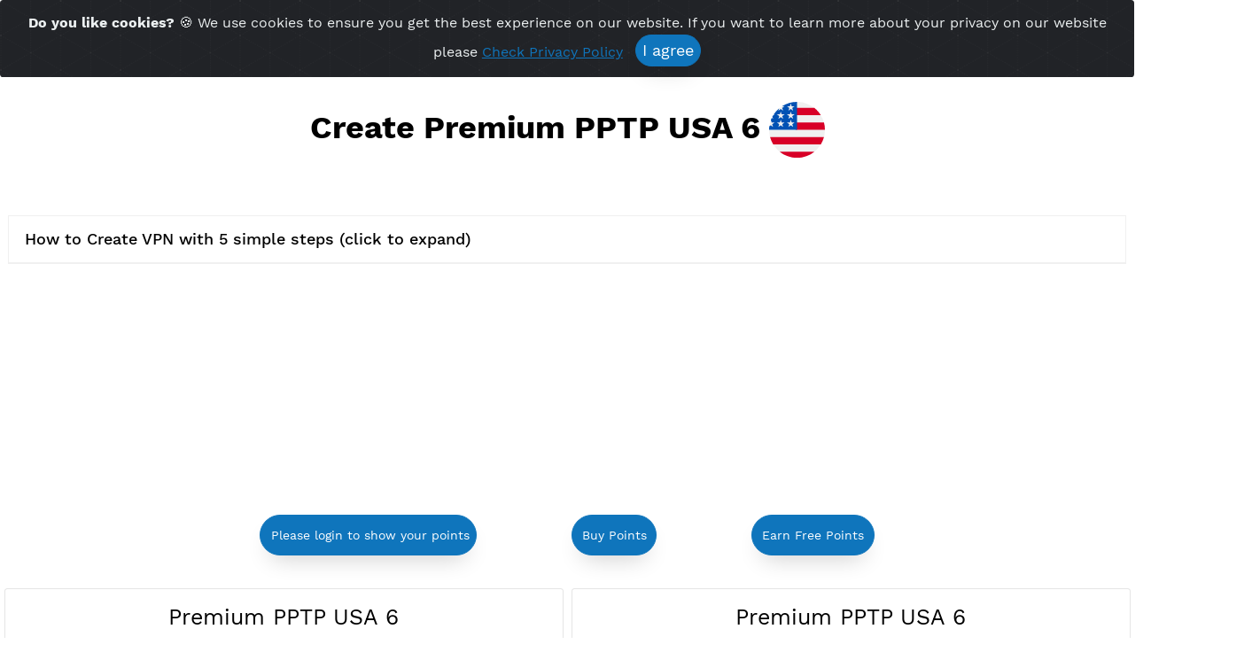

--- FILE ---
content_type: text/html; charset=UTF-8
request_url: https://www.vpnjantit.com/create-premium-account?server=usa6&type=PPTP
body_size: 17800
content:
<!DOCTYPE html>
<html lang="en">
  <head>
    <script src="https://cdn.jsdelivr.net/gh/alfg/ping.js@0.2.2/dist/ping.min.js" type="text/javascript"></script>

   <meta name='description' content='Premium PPTP united states. PPTP is simple to use. Only $1 you will get 30 days VPN with unlimited bandwidth. Available for Android, Windows, Mikrotik etc.'/>    <title>Create Premium PPTP united states - VPN Jantit</title>
    <meta charset="utf-8">
   <!-- <meta name="viewport" content="width=device-width, initial-scale=1">-->
	<meta name="viewport" content="width=device-width, initial-scale=1, maximum-scale=1"/>
<meta name="cryptomus" content="f3edbfd2" />
	<link rel="icon" type="image/png" sizes="16x16" href="favicon.png">
	<link rel="apple-touch-icon"  href="images/logo_new.png">
	<!-- Google / Search Engine Tags -->
<meta itemprop="image" content="https://www.vpnjantit.com/images/vpnjantit.com.png">
<!-- Facebook Meta Tags -->
<meta property="og:url" content="https://www.vpnjantit.com">
<meta property="og:type" content="website">
<meta property="og:title" content="VPN JANTIT: Create Free and Premium VPN SSH Account">
<meta property="og:image" content="https://www.vpnjantit.com/images/vpnjantit.com.png">

<!-- Twitter Meta Tags -->
<meta name="twitter:card" content="summary_large_image">
<meta name="twitter:title" content="VPN JANTIT: Create Free and Premium VPN SSH Account">
<meta name="twitter:image" content="https://www.vpnjantit.com/images/vpnjantit.com.png">

  <!--  <meta name="viewport" content="width=device-width, initial-scale=1, shrink-to-fit=no">-->
	<meta name="theme-color" content="white"/>
	<link rel="preconnect" href="https://www.google-analytics.com">
	<link rel="preconnect" href="https://fonts.googleapis.com">
	<!-- <link rel="preconnect" href="https://www.googletagmanager.com">-->
	<!--<link rel="preconnect" href="https://securepubads.g.doubleclick.net">-->
<meta name="wot-verification" content="91c57e81d570d2177a51"/>
 	<link rel="preload" as='font' href="fonts/flaticon/font/Flaticon.ttf" crossorigin="anonymous">
<link rel="preload" as='font' href="fonts/Work_Sans.woff2" crossorigin="anonymous">
	<!--START COOKIES-->
	<!-- <link rel="stylesheet" href="css/cookiealert.css"> -->
	<!--END COOKIES-->
	
<!-- TrustBox script -->
<script type="text/javascript" src="//widget.trustpilot.com/bootstrap/v5/tp.widget.bootstrap.min.js" async></script>
<!-- End TrustBox script -->


<script async src="https://www.googletagmanager.com/gtag/js?id=UA-82681730-1"></script>
<script>
	   window.dataLayer = window.dataLayer || [];
  function gtag(){dataLayer.push(arguments);}
  gtag('js', new Date());
  gtag('config', 'UA-82681730-1');
</script>
<!-- Google tag (gtag.js) -->
<script async src="https://www.googletagmanager.com/gtag/js?id=G-6QRBNDVKT9"></script>
<script>
  window.dataLayer = window.dataLayer || [];
  function gtag(){dataLayer.push(arguments);}
  gtag('js', new Date());

  gtag('config', 'G-6QRBNDVKT9');
</script>


<script async src="https://securepubads.g.doubleclick.net/tag/js/gpt.js"></script>
<!--
<script>
  window.googletag = window.googletag || {cmd: []};
  googletag.cmd.push(function() {
    googletag.defineSlot('/23120430036,21617902087/website_vpnjantit.com_Anchor_anchor1', [[320, 50], [980, 90], [970, 90], [320, 100], [990, 90], 'fluid', [728, 90]], 'div-gpt-ad-1730027167658-0').addService(googletag.pubads());
    googletag.pubads().enableSingleRequest();
    googletag.pubads().collapseEmptyDivs();
    googletag.enableServices();
  });
</script>

<script>
  window.googletag = window.googletag || {cmd: []};
  googletag.cmd.push(function() {
    googletag.defineSlot('/23120430036,21617902087/website_vpnjantit.com_Interstitial_penuh1', ['fluid', [768, 1024], [1024, 768], [480, 320], [336, 280], [300, 250], [320, 480]], 'div-gpt-ad-1729847070666-0').addService(googletag.pubads());
    googletag.pubads().enableSingleRequest();
    googletag.pubads().collapseEmptyDivs();
    googletag.enableServices();
  });
</script>

<script async src="https://securepubads.g.doubleclick.net/tag/js/gpt.js"></script>
<script>
  window.googletag = window.googletag || {cmd: []};
  googletag.cmd.push(function() {
    googletag.defineSlot('https://pubads.g.doubleclick.net/gampad/ads?iu=/23120430036,21617902087/website_vpnjantit.com_Vast_vidio&description_url=https%3A%2F%2Fvpnjantit.com&tfcd=0&npa=0&sz=1x1%7C400x300%7C640x480&gdfp_req=1&unviewed_position_start=1&output=vast&env=vp&impl=s&correlator=', ['fluid',[1,1],[400,300],[640,480]], 'div-gpt-ad-6494819820767-0').addService(googletag.pubads());
    googletag.pubads().enableSingleRequest();
    googletag.pubads().collapseEmptyDivs();
    googletag.enableServices();
  });
</script>

<script>
  window.googletag = window.googletag || {cmd: []};
  googletag.cmd.push(function() {
    googletag.defineSlot('/23120430036,21617902087/website_vpnjantit.com_Custom_Kecil2', [[300, 100], [300, 50], [320, 100], [320, 50]], 'div-gpt-ad-1730277773983-0').addService(googletag.pubads());
    googletag.pubads().enableSingleRequest();
    googletag.pubads().collapseEmptyDivs();
    googletag.enableServices();
  });
</script>

<script>
  window.googletag = window.googletag || {cmd: []};
  googletag.cmd.push(function() {
    googletag.defineSlot('/23120430036,21617902087/website_vpnjantit.com_Banner_kotak1', [[320, 50], 'fluid', [320, 280], [300, 250], [300, 100], [300, 50], [320, 100]], 'div-gpt-ad-1730277806597-0').addService(googletag.pubads());
    googletag.pubads().enableSingleRequest();
    googletag.pubads().collapseEmptyDivs();
    googletag.enableServices();
  });
</script>



<script>
  window.googletag = window.googletag || {cmd: []};
  googletag.cmd.push(function() {
    googletag.defineSlot('/23120430036,21617902087/website_vpnjantit.com_Custom_kotak1', [[300, 50], [300, 100], 'fluid', [320, 280], [300, 250], [320, 50], [320, 100]], 'div-gpt-ad-1730277829643-0').addService(googletag.pubads());
    googletag.pubads().enableSingleRequest();
    googletag.pubads().collapseEmptyDivs();
    googletag.enableServices();
  });
</script>

<script>
  window.googletag = window.googletag || {cmd: []};
  googletag.cmd.push(function() {
    googletag.defineSlot('/23120430036,21617902087/website_vpnjantit.com_Custom_kotak2', [[320, 50], [336, 280], [320, 100], [300, 250], [320, 280], [300, 100], [480, 320], 'fluid', [300, 50], [320, 480]], 'div-gpt-ad-1730838444157-0').addService(googletag.pubads());
    googletag.pubads().enableSingleRequest();
    googletag.pubads().collapseEmptyDivs();
    googletag.enableServices();
  });
</script>

<script>
  window.googletag = window.googletag || {cmd: []};
  googletag.cmd.push(function() {
    googletag.defineSlot('/23120430036,21617902087/website_vpnjantit.com_Custom_kotak3', [[300, 250], [480, 320], [336, 280], [320, 50], [320, 280], 'fluid', [320, 480], [300, 50], [320, 100], [300, 100]], 'div-gpt-ad-1730838403291-0').addService(googletag.pubads());
    googletag.pubads().enableSingleRequest();
    googletag.pubads().collapseEmptyDivs();
    googletag.enableServices();
  });
</script>
-->
<script>
  window.googletag = window.googletag || {cmd: []};
  googletag.cmd.push(function() {
    googletag.defineSlot('/23120430036,21617902087/website_vpnjantit.com_Custom_Kebawah1', [[300, 600], [320, 280], [320, 480], [300, 250], [336, 280]], 'div-gpt-ad-1730277854503-0').addService(googletag.pubads());
    googletag.pubads().enableSingleRequest();
    googletag.pubads().collapseEmptyDivs();
    googletag.enableServices();
  });
</script>
<!--
<script>
  window.googletag = window.googletag || {cmd: []};
  googletag.cmd.push(function() {
    googletag.defineSlot('/23120430036,21617902087/website_vpnjantit.com_Banner_Kecil1', [[320, 100], [320, 50], [300, 100], [300, 50]], 'div-gpt-ad-1730277885992-0').addService(googletag.pubads());
    googletag.pubads().enableSingleRequest();
    googletag.pubads().collapseEmptyDivs();
    googletag.enableServices();
  });
</script>

<script>
  window.googletag = window.googletag || {cmd: []};
  googletag.cmd.push(function() {
    googletag.defineSlot('/23120430036,21617902087/website_vpnjantit.com_Custom_Kebawah2', [[300, 600], [320, 280], [300, 250], [320, 480], [336, 280]], 'div-gpt-ad-1730716405198-0').addService(googletag.pubads());
    googletag.pubads().enableSingleRequest();
    googletag.pubads().collapseEmptyDivs();
    googletag.enableServices();
  });
</script>

<script>
  window.googletag = window.googletag || {cmd: []};
  googletag.cmd.push(function() {
    googletag.defineSlot('/23120430036,21617902087/website_vpnjantit.com_Custom_kebawah3', [[300, 250], [336, 280], [300, 600], [320, 280], [320, 480]], 'div-gpt-ad-1730716448894-0').addService(googletag.pubads());
    googletag.pubads().enableSingleRequest();
    googletag.pubads().collapseEmptyDivs();
    googletag.enableServices();
  });
</script>

<script>
  window.googletag = window.googletag || {cmd: []};
  googletag.cmd.push(function() {
    googletag.defineSlot('/23120430036,21617902087/website_vpnjantit.com_Custom_datar1', [[320, 100], [480, 320], [300, 600], 'fluid', [300, 100], [768, 1024], [990, 90], [980, 90], [1024, 768], [336, 280], [300, 250], [728, 90], [320, 50], [970, 90], [320, 280], [300, 50], [320, 480]], 'div-gpt-ad-1729847040531-0').addService(googletag.pubads());
    googletag.pubads().enableSingleRequest();
    googletag.pubads().collapseEmptyDivs();
    googletag.enableServices();
  });
</script>

<script>
  window.googletag = window.googletag || {cmd: []};
  googletag.cmd.push(function() {
    googletag.defineSlot('/23120430036,21617902087/website_vpnjantit.com_Custom_datar2', [[336, 280], [728, 90], [980, 90], [320, 280], [970, 90], [480, 320], [300, 250], [990, 90], [768, 1024], [1024, 768]], 'div-gpt-ad-1730838377020-0').addService(googletag.pubads());
    googletag.pubads().enableSingleRequest();
    googletag.pubads().collapseEmptyDivs();
    googletag.enableServices();
  });
</script>

<script>
  window.googletag = window.googletag || {cmd: []};
  googletag.cmd.push(function() {
    googletag.defineSlot('/23120430036,21617902087/website_vpnjantit.com_Custom_datar3', [[970, 90], [480, 320], 'fluid', [768, 1024], [980, 90], [728, 90], [1024, 768], [320, 480], [336, 280], [990, 90], [320, 280], [300, 250]], 'div-gpt-ad-1730838385741-0').addService(googletag.pubads());
    googletag.pubads().enableSingleRequest();
    googletag.pubads().collapseEmptyDivs();
    googletag.enableServices();
  });
</script>


-->


	<script async src="https://pagead2.googlesyndication.com/pagead/js/adsbygoogle.js?client=ca-pub-9777708635355259"
		 crossorigin="anonymous"></script>
		 <!-- Global site tag (gtag.js) - Google Analytics -->
   


<!-- ini adalah anti adblock dari google -->
	 <script async src="https://fundingchoicesmessages.google.com/i/pub-9777708635355259?ers=1" nonce="ccYD9Psob3fss9U_THsKVQ"></script><script nonce="ccYD9Psob3fss9U_THsKVQ">(function() {function signalGooglefcPresent() {if (!window.frames['googlefcPresent']) {if (document.body) {const iframe = document.createElement('iframe'); iframe.style = 'width: 0; height: 0; border: none; z-index: -1000; left: -1000px; top: -1000px;'; iframe.style.display = 'none'; iframe.name = 'googlefcPresent'; document.body.appendChild(iframe);} else {setTimeout(signalGooglefcPresent, 0);}}}signalGooglefcPresent();})();</script>
	 
<script>(function(){'use strict';function aa(a){var b=0;return function(){return b<a.length?{done:!1,value:a[b++]}:{done:!0}}}var ba="function"==typeof Object.defineProperties?Object.defineProperty:function(a,b,c){if(a==Array.prototype||a==Object.prototype)return a;a[b]=c.value;return a};
function ea(a){a=["object"==typeof globalThis&&globalThis,a,"object"==typeof window&&window,"object"==typeof self&&self,"object"==typeof global&&global];for(var b=0;b<a.length;++b){var c=a[b];if(c&&c.Math==Math)return c}throw Error("Cannot find global object");}var fa=ea(this);function ha(a,b){if(b)a:{var c=fa;a=a.split(".");for(var d=0;d<a.length-1;d++){var e=a[d];if(!(e in c))break a;c=c[e]}a=a[a.length-1];d=c[a];b=b(d);b!=d&&null!=b&&ba(c,a,{configurable:!0,writable:!0,value:b})}}
var ia="function"==typeof Object.create?Object.create:function(a){function b(){}b.prototype=a;return new b},l;if("function"==typeof Object.setPrototypeOf)l=Object.setPrototypeOf;else{var m;a:{var ja={a:!0},ka={};try{ka.__proto__=ja;m=ka.a;break a}catch(a){}m=!1}l=m?function(a,b){a.__proto__=b;if(a.__proto__!==b)throw new TypeError(a+" is not extensible");return a}:null}var la=l;
function n(a,b){a.prototype=ia(b.prototype);a.prototype.constructor=a;if(la)la(a,b);else for(var c in b)if("prototype"!=c)if(Object.defineProperties){var d=Object.getOwnPropertyDescriptor(b,c);d&&Object.defineProperty(a,c,d)}else a[c]=b[c];a.A=b.prototype}function ma(){for(var a=Number(this),b=[],c=a;c<arguments.length;c++)b[c-a]=arguments[c];return b}
var na="function"==typeof Object.assign?Object.assign:function(a,b){for(var c=1;c<arguments.length;c++){var d=arguments[c];if(d)for(var e in d)Object.prototype.hasOwnProperty.call(d,e)&&(a[e]=d[e])}return a};ha("Object.assign",function(a){return a||na});/*

 Copyright The Closure Library Authors.
 SPDX-License-Identifier: Apache-2.0
*/
var p=this||self;function q(a){return a};var t,u;a:{for(var oa=["CLOSURE_FLAGS"],v=p,x=0;x<oa.length;x++)if(v=v[oa[x]],null==v){u=null;break a}u=v}var pa=u&&u[610401301];t=null!=pa?pa:!1;var z,qa=p.navigator;z=qa?qa.userAgentData||null:null;function A(a){return t?z?z.brands.some(function(b){return(b=b.brand)&&-1!=b.indexOf(a)}):!1:!1}function B(a){var b;a:{if(b=p.navigator)if(b=b.userAgent)break a;b=""}return-1!=b.indexOf(a)};function C(){return t?!!z&&0<z.brands.length:!1}function D(){return C()?A("Chromium"):(B("Chrome")||B("CriOS"))&&!(C()?0:B("Edge"))||B("Silk")};var ra=C()?!1:B("Trident")||B("MSIE");!B("Android")||D();D();B("Safari")&&(D()||(C()?0:B("Coast"))||(C()?0:B("Opera"))||(C()?0:B("Edge"))||(C()?A("Microsoft Edge"):B("Edg/"))||C()&&A("Opera"));var sa={},E=null;var ta="undefined"!==typeof Uint8Array,ua=!ra&&"function"===typeof btoa;var F="function"===typeof Symbol&&"symbol"===typeof Symbol()?Symbol():void 0,G=F?function(a,b){a[F]|=b}:function(a,b){void 0!==a.g?a.g|=b:Object.defineProperties(a,{g:{value:b,configurable:!0,writable:!0,enumerable:!1}})};function va(a){var b=H(a);1!==(b&1)&&(Object.isFrozen(a)&&(a=Array.prototype.slice.call(a)),I(a,b|1))}
var H=F?function(a){return a[F]|0}:function(a){return a.g|0},J=F?function(a){return a[F]}:function(a){return a.g},I=F?function(a,b){a[F]=b}:function(a,b){void 0!==a.g?a.g=b:Object.defineProperties(a,{g:{value:b,configurable:!0,writable:!0,enumerable:!1}})};function wa(){var a=[];G(a,1);return a}function xa(a,b){I(b,(a|0)&-99)}function K(a,b){I(b,(a|34)&-73)}function L(a){a=a>>11&1023;return 0===a?536870912:a};var M={};function N(a){return null!==a&&"object"===typeof a&&!Array.isArray(a)&&a.constructor===Object}var O,ya=[];I(ya,39);O=Object.freeze(ya);var P;function Q(a,b){P=b;a=new a(b);P=void 0;return a}
function R(a,b,c){null==a&&(a=P);P=void 0;if(null==a){var d=96;c?(a=[c],d|=512):a=[];b&&(d=d&-2095105|(b&1023)<<11)}else{if(!Array.isArray(a))throw Error();d=H(a);if(d&64)return a;d|=64;if(c&&(d|=512,c!==a[0]))throw Error();a:{c=a;var e=c.length;if(e){var f=e-1,g=c[f];if(N(g)){d|=256;b=(d>>9&1)-1;e=f-b;1024<=e&&(za(c,b,g),e=1023);d=d&-2095105|(e&1023)<<11;break a}}b&&(g=(d>>9&1)-1,b=Math.max(b,e-g),1024<b&&(za(c,g,{}),d|=256,b=1023),d=d&-2095105|(b&1023)<<11)}}I(a,d);return a}
function za(a,b,c){for(var d=1023+b,e=a.length,f=d;f<e;f++){var g=a[f];null!=g&&g!==c&&(c[f-b]=g)}a.length=d+1;a[d]=c};function Aa(a){switch(typeof a){case "number":return isFinite(a)?a:String(a);case "boolean":return a?1:0;case "object":if(a&&!Array.isArray(a)&&ta&&null!=a&&a instanceof Uint8Array){if(ua){for(var b="",c=0,d=a.length-10240;c<d;)b+=String.fromCharCode.apply(null,a.subarray(c,c+=10240));b+=String.fromCharCode.apply(null,c?a.subarray(c):a);a=btoa(b)}else{void 0===b&&(b=0);if(!E){E={};c="ABCDEFGHIJKLMNOPQRSTUVWXYZabcdefghijklmnopqrstuvwxyz0123456789".split("");d=["+/=","+/","-_=","-_.","-_"];for(var e=
0;5>e;e++){var f=c.concat(d[e].split(""));sa[e]=f;for(var g=0;g<f.length;g++){var h=f[g];void 0===E[h]&&(E[h]=g)}}}b=sa[b];c=Array(Math.floor(a.length/3));d=b[64]||"";for(e=f=0;f<a.length-2;f+=3){var k=a[f],w=a[f+1];h=a[f+2];g=b[k>>2];k=b[(k&3)<<4|w>>4];w=b[(w&15)<<2|h>>6];h=b[h&63];c[e++]=g+k+w+h}g=0;h=d;switch(a.length-f){case 2:g=a[f+1],h=b[(g&15)<<2]||d;case 1:a=a[f],c[e]=b[a>>2]+b[(a&3)<<4|g>>4]+h+d}a=c.join("")}return a}}return a};function Ba(a,b,c){a=Array.prototype.slice.call(a);var d=a.length,e=b&256?a[d-1]:void 0;d+=e?-1:0;for(b=b&512?1:0;b<d;b++)a[b]=c(a[b]);if(e){b=a[b]={};for(var f in e)Object.prototype.hasOwnProperty.call(e,f)&&(b[f]=c(e[f]))}return a}function Da(a,b,c,d,e,f){if(null!=a){if(Array.isArray(a))a=e&&0==a.length&&H(a)&1?void 0:f&&H(a)&2?a:Ea(a,b,c,void 0!==d,e,f);else if(N(a)){var g={},h;for(h in a)Object.prototype.hasOwnProperty.call(a,h)&&(g[h]=Da(a[h],b,c,d,e,f));a=g}else a=b(a,d);return a}}
function Ea(a,b,c,d,e,f){var g=d||c?H(a):0;d=d?!!(g&32):void 0;a=Array.prototype.slice.call(a);for(var h=0;h<a.length;h++)a[h]=Da(a[h],b,c,d,e,f);c&&c(g,a);return a}function Fa(a){return a.s===M?a.toJSON():Aa(a)};function Ga(a,b,c){c=void 0===c?K:c;if(null!=a){if(ta&&a instanceof Uint8Array)return b?a:new Uint8Array(a);if(Array.isArray(a)){var d=H(a);if(d&2)return a;if(b&&!(d&64)&&(d&32||0===d))return I(a,d|34),a;a=Ea(a,Ga,d&4?K:c,!0,!1,!0);b=H(a);b&4&&b&2&&Object.freeze(a);return a}a.s===M&&(b=a.h,c=J(b),a=c&2?a:Q(a.constructor,Ha(b,c,!0)));return a}}function Ha(a,b,c){var d=c||b&2?K:xa,e=!!(b&32);a=Ba(a,b,function(f){return Ga(f,e,d)});G(a,32|(c?2:0));return a};function Ia(a,b){a=a.h;return Ja(a,J(a),b)}function Ja(a,b,c,d){if(-1===c)return null;if(c>=L(b)){if(b&256)return a[a.length-1][c]}else{var e=a.length;if(d&&b&256&&(d=a[e-1][c],null!=d))return d;b=c+((b>>9&1)-1);if(b<e)return a[b]}}function Ka(a,b,c,d,e){var f=L(b);if(c>=f||e){e=b;if(b&256)f=a[a.length-1];else{if(null==d)return;f=a[f+((b>>9&1)-1)]={};e|=256}f[c]=d;e&=-1025;e!==b&&I(a,e)}else a[c+((b>>9&1)-1)]=d,b&256&&(d=a[a.length-1],c in d&&delete d[c]),b&1024&&I(a,b&-1025)}
function La(a,b){var c=Ma;var d=void 0===d?!1:d;var e=a.h;var f=J(e),g=Ja(e,f,b,d);var h=!1;if(null==g||"object"!==typeof g||(h=Array.isArray(g))||g.s!==M)if(h){var k=h=H(g);0===k&&(k|=f&32);k|=f&2;k!==h&&I(g,k);c=new c(g)}else c=void 0;else c=g;c!==g&&null!=c&&Ka(e,f,b,c,d);e=c;if(null==e)return e;a=a.h;f=J(a);f&2||(g=e,c=g.h,h=J(c),g=h&2?Q(g.constructor,Ha(c,h,!1)):g,g!==e&&(e=g,Ka(a,f,b,e,d)));return e}function Na(a,b){a=Ia(a,b);return null==a||"string"===typeof a?a:void 0}
function Oa(a,b){a=Ia(a,b);return null!=a?a:0}function S(a,b){a=Na(a,b);return null!=a?a:""};function T(a,b,c){this.h=R(a,b,c)}T.prototype.toJSON=function(){var a=Ea(this.h,Fa,void 0,void 0,!1,!1);return Pa(this,a,!0)};T.prototype.s=M;T.prototype.toString=function(){return Pa(this,this.h,!1).toString()};
function Pa(a,b,c){var d=a.constructor.v,e=L(J(c?a.h:b)),f=!1;if(d){if(!c){b=Array.prototype.slice.call(b);var g;if(b.length&&N(g=b[b.length-1]))for(f=0;f<d.length;f++)if(d[f]>=e){Object.assign(b[b.length-1]={},g);break}f=!0}e=b;c=!c;g=J(a.h);a=L(g);g=(g>>9&1)-1;for(var h,k,w=0;w<d.length;w++)if(k=d[w],k<a){k+=g;var r=e[k];null==r?e[k]=c?O:wa():c&&r!==O&&va(r)}else h||(r=void 0,e.length&&N(r=e[e.length-1])?h=r:e.push(h={})),r=h[k],null==h[k]?h[k]=c?O:wa():c&&r!==O&&va(r)}d=b.length;if(!d)return b;
var Ca;if(N(h=b[d-1])){a:{var y=h;e={};c=!1;for(var ca in y)Object.prototype.hasOwnProperty.call(y,ca)&&(a=y[ca],Array.isArray(a)&&a!=a&&(c=!0),null!=a?e[ca]=a:c=!0);if(c){for(var rb in e){y=e;break a}y=null}}y!=h&&(Ca=!0);d--}for(;0<d;d--){h=b[d-1];if(null!=h)break;var cb=!0}if(!Ca&&!cb)return b;var da;f?da=b:da=Array.prototype.slice.call(b,0,d);b=da;f&&(b.length=d);y&&b.push(y);return b};function Qa(a){return function(b){if(null==b||""==b)b=new a;else{b=JSON.parse(b);if(!Array.isArray(b))throw Error(void 0);G(b,32);b=Q(a,b)}return b}};function Ra(a){this.h=R(a)}n(Ra,T);var Sa=Qa(Ra);var U;function V(a){this.g=a}V.prototype.toString=function(){return this.g+""};var Ta={};function Ua(){return Math.floor(2147483648*Math.random()).toString(36)+Math.abs(Math.floor(2147483648*Math.random())^Date.now()).toString(36)};function Va(a,b){b=String(b);"application/xhtml+xml"===a.contentType&&(b=b.toLowerCase());return a.createElement(b)}function Wa(a){this.g=a||p.document||document}Wa.prototype.appendChild=function(a,b){a.appendChild(b)};/*

 SPDX-License-Identifier: Apache-2.0
*/
function Xa(a,b){a.src=b instanceof V&&b.constructor===V?b.g:"type_error:TrustedResourceUrl";var c,d;(c=(b=null==(d=(c=(a.ownerDocument&&a.ownerDocument.defaultView||window).document).querySelector)?void 0:d.call(c,"script[nonce]"))?b.nonce||b.getAttribute("nonce")||"":"")&&a.setAttribute("nonce",c)};function Ya(a){a=void 0===a?document:a;return a.createElement("script")};function Za(a,b,c,d,e,f){try{var g=a.g,h=Ya(g);h.async=!0;Xa(h,b);g.head.appendChild(h);h.addEventListener("load",function(){e();d&&g.head.removeChild(h)});h.addEventListener("error",function(){0<c?Za(a,b,c-1,d,e,f):(d&&g.head.removeChild(h),f())})}catch(k){f()}};var $a=p.atob("aHR0cHM6Ly93d3cuZ3N0YXRpYy5jb20vaW1hZ2VzL2ljb25zL21hdGVyaWFsL3N5c3RlbS8xeC93YXJuaW5nX2FtYmVyXzI0ZHAucG5n"),ab=p.atob("WW91IGFyZSBzZWVpbmcgdGhpcyBtZXNzYWdlIGJlY2F1c2UgYWQgb3Igc2NyaXB0IGJsb2NraW5nIHNvZnR3YXJlIGlzIGludGVyZmVyaW5nIHdpdGggdGhpcyBwYWdlLg=="),bb=p.atob("RGlzYWJsZSBhbnkgYWQgb3Igc2NyaXB0IGJsb2NraW5nIHNvZnR3YXJlLCB0aGVuIHJlbG9hZCB0aGlzIHBhZ2Uu");function db(a,b,c){this.i=a;this.l=new Wa(this.i);this.g=null;this.j=[];this.m=!1;this.u=b;this.o=c}
function eb(a){if(a.i.body&&!a.m){var b=function(){fb(a);p.setTimeout(function(){return gb(a,3)},50)};Za(a.l,a.u,2,!0,function(){p[a.o]||b()},b);a.m=!0}}
function fb(a){for(var b=W(1,5),c=0;c<b;c++){var d=X(a);a.i.body.appendChild(d);a.j.push(d)}b=X(a);b.style.bottom="0";b.style.left="0";b.style.position="fixed";b.style.width=W(100,110).toString()+"%";b.style.zIndex=W(2147483544,2147483644).toString();b.style["background-color"]=hb(249,259,242,252,219,229);b.style["box-shadow"]="0 0 12px #888";b.style.color=hb(0,10,0,10,0,10);b.style.display="flex";b.style["justify-content"]="center";b.style["font-family"]="Roboto, Arial";c=X(a);c.style.width=W(80,
85).toString()+"%";c.style.maxWidth=W(750,775).toString()+"px";c.style.margin="24px";c.style.display="flex";c.style["align-items"]="flex-start";c.style["justify-content"]="center";d=Va(a.l.g,"IMG");d.className=Ua();d.src=$a;d.alt="Warning icon";d.style.height="24px";d.style.width="24px";d.style["padding-right"]="16px";var e=X(a),f=X(a);f.style["font-weight"]="bold";f.textContent=ab;var g=X(a);g.textContent=bb;Y(a,e,f);Y(a,e,g);Y(a,c,d);Y(a,c,e);Y(a,b,c);a.g=b;a.i.body.appendChild(a.g);b=W(1,5);for(c=
0;c<b;c++)d=X(a),a.i.body.appendChild(d),a.j.push(d)}function Y(a,b,c){for(var d=W(1,5),e=0;e<d;e++){var f=X(a);b.appendChild(f)}b.appendChild(c);c=W(1,5);for(d=0;d<c;d++)e=X(a),b.appendChild(e)}function W(a,b){return Math.floor(a+Math.random()*(b-a))}function hb(a,b,c,d,e,f){return"rgb("+W(Math.max(a,0),Math.min(b,255)).toString()+","+W(Math.max(c,0),Math.min(d,255)).toString()+","+W(Math.max(e,0),Math.min(f,255)).toString()+")"}function X(a){a=Va(a.l.g,"DIV");a.className=Ua();return a}
function gb(a,b){0>=b||null!=a.g&&0!=a.g.offsetHeight&&0!=a.g.offsetWidth||(ib(a),fb(a),p.setTimeout(function(){return gb(a,b-1)},50))}
function ib(a){var b=a.j;var c="undefined"!=typeof Symbol&&Symbol.iterator&&b[Symbol.iterator];if(c)b=c.call(b);else if("number"==typeof b.length)b={next:aa(b)};else throw Error(String(b)+" is not an iterable or ArrayLike");for(c=b.next();!c.done;c=b.next())(c=c.value)&&c.parentNode&&c.parentNode.removeChild(c);a.j=[];(b=a.g)&&b.parentNode&&b.parentNode.removeChild(b);a.g=null};function jb(a,b,c,d,e){function f(k){document.body?g(document.body):0<k?p.setTimeout(function(){f(k-1)},e):b()}function g(k){k.appendChild(h);p.setTimeout(function(){h?(0!==h.offsetHeight&&0!==h.offsetWidth?b():a(),h.parentNode&&h.parentNode.removeChild(h)):a()},d)}var h=kb(c);f(3)}function kb(a){var b=document.createElement("div");b.className=a;b.style.width="1px";b.style.height="1px";b.style.position="absolute";b.style.left="-10000px";b.style.top="-10000px";b.style.zIndex="-10000";return b};function Ma(a){this.h=R(a)}n(Ma,T);function lb(a){this.h=R(a)}n(lb,T);var mb=Qa(lb);function nb(a){a=Na(a,4)||"";if(void 0===U){var b=null;var c=p.trustedTypes;if(c&&c.createPolicy){try{b=c.createPolicy("goog#html",{createHTML:q,createScript:q,createScriptURL:q})}catch(d){p.console&&p.console.error(d.message)}U=b}else U=b}a=(b=U)?b.createScriptURL(a):a;return new V(a,Ta)};function ob(a,b){this.m=a;this.o=new Wa(a.document);this.g=b;this.j=S(this.g,1);this.u=nb(La(this.g,2));this.i=!1;b=nb(La(this.g,13));this.l=new db(a.document,b,S(this.g,12))}ob.prototype.start=function(){pb(this)};
function pb(a){qb(a);Za(a.o,a.u,3,!1,function(){a:{var b=a.j;var c=p.btoa(b);if(c=p[c]){try{var d=Sa(p.atob(c))}catch(e){b=!1;break a}b=b===Na(d,1)}else b=!1}b?Z(a,S(a.g,14)):(Z(a,S(a.g,8)),eb(a.l))},function(){jb(function(){Z(a,S(a.g,7));eb(a.l)},function(){return Z(a,S(a.g,6))},S(a.g,9),Oa(a.g,10),Oa(a.g,11))})}function Z(a,b){a.i||(a.i=!0,a=new a.m.XMLHttpRequest,a.open("GET",b,!0),a.send())}function qb(a){var b=p.btoa(a.j);a.m[b]&&Z(a,S(a.g,5))};(function(a,b){p[a]=function(){var c=ma.apply(0,arguments);p[a]=function(){};b.apply(null,c)}})("__h82AlnkH6D91__",function(a){"function"===typeof window.atob&&(new ob(window,mb(window.atob(a)))).start()});}).call(this);

window.__h82AlnkH6D91__("[base64]/[base64]/[base64]/[base64]");</script>
	<!-- ini adalah anti adblock dari google -->
<!--	
    <script async src="https://securepubads.g.doubleclick.net/tag/js/gpt.js"></script>
                <script>
                  window.googletag = window.googletag || {cmd: []};
                  var anchorSlot;
                  googletag.cmd.push(function() {
                      anchorSlot = googletag.defineOutOfPageSlot(
                        '21849154601,21617902087/Ad.Plus-Anchor', googletag.enums.OutOfPageFormat.BOTTOM_ANCHOR);
                      anchorSlot
                          .addService(googletag.pubads());
                    googletag.pubads().enableSingleRequest();
                    googletag.enableServices();  });</script>
-->

</head>
  <body style='font-family:sans-serif;'>
  <style>
  .tunggu {
position: fixed;
   top: 0;
    right: 0;
    bottom: 0;
    left: 0; 
    width: 100%;
    height: 100%;
  display:block; 
  background: #fff;
    z-index: 3;
}
.tunggu.hidden {
    animation: fadeOut 1s;
    animation-fill-mode: forwards;
	/* display: none; */
}
  </style>
  <!--<div class="tunggu"> 
	</div> -->
<div class='ftco-navbar-light' >

	  <nav class="navbar navbar-expand-lg bg-light tinggimenu" >

	    <div class="container" style="
    padding-bottom: 5px;
    padding-top: 5px;
">
	      <a class="navbar-brand" href="/"><img src="../assets/logojantit.svg" alt="VPN JANTIT" width="90px"  height="50px" style="margin-right: 30px;"></a>
		  <font size=2 align=right class=jam>Time Server 18:31<br>(GMT+7) </font>		  <link rel="stylesheet" media="screen" href="css/style7.css"> 
	      <button class="navbar-toggler" onclick="fungsimenu()" style="right: 15px;position: absolute;top: 13px;">Menu</button>
		  <br>
	      <div class="collapse navbar-collapse" id="myDropdown">
	        <ul class="navbar-nav ml-auto">
				<div class="dropdown">
				  <li class="nav-item button2 tombol1" onclick="fungsimenu1()">Free VPN</li>
					<ul class="dropdown-menu drop1" id='drop1'>
											<li class="nav-item"><a href="/free-xray-vless-reality" class="button2" >Free Xray Vless Reality <span style="color: #fff;background-color: #00ac69;font-size:1rem;">New</span></a></li>
											<li class="nav-item"><a href="/free-v2ray-trojan" class="button2" >Free V2ray Trojan </a></li>
											<li class="nav-item"><a href="/free-v2ray-vless" class="button2" >Free V2ray Vless </a></li>
											<li class="nav-item"><a href="/free-ikev2" class="button2" >Free IKEV2 MSCHPv2 </a></li>
											<li class="nav-item"><a href="/free-wireguard" class="button2" >Free WireGuard </a></li>
											<li class="nav-item"><a href="/free-v2ray-vmess" class="button2" >Free V2ray Vmess </a></li>
											<li class="nav-item"><a href="/free-softether-l2tp" class="button2" >Free L2TP SoftEther </a></li>
											<li class="nav-item"><a href="/free-pptp" class="button2" >Free PPTP </a></li>
											<li class="nav-item"><a href="/free-openvpn" class="button2" >Free OpenVPN </a></li>
											<li class="nav-item"><a href="/free-ssh" class="button2" >Free SSH Tunnel </a></li>
											<li class="nav-item"><a href="/servers-status" class="button2" >Server Status</a></li>
						<li class="nav-item"><a href="/premium-vs-free" class="button2" >Premium vs Free</a></li>
					 </ul>
				</div>
				<div class="dropdown">
				  <li class="nav-item button2 tombol2" onclick="fungsimenu2()">Premium VPN</li>
					<ul class="dropdown-menu drop2" id='drop2'>
											<li class="nav-item"><a href="/premium-xray-vless-reality-account" class="button2">Premi Xray Vless Reality <span style="color: #fff;background-color: #00ac69;font-size:1rem;">New</span></a></li>
											<li class="nav-item"><a href="/premium-v2ray-trojan-account" class="button2">Premi V2ray Trojan </a></li>
											<li class="nav-item"><a href="/premium-v2ray-vless-account" class="button2">Premi V2ray Vless </a></li>
											<li class="nav-item"><a href="/premium-ikev2-account" class="button2">Premi IKEV2 MSCHPv2 </a></li>
											<li class="nav-item"><a href="/premium-wireguard-account" class="button2">Premi WireGuard </a></li>
											<li class="nav-item"><a href="/premium-v2ray-vmess-account" class="button2">Premi V2ray Vmess </a></li>
											<li class="nav-item"><a href="/premium-softether-l2tp-account" class="button2">Premi L2TP SoftEther </a></li>
											<li class="nav-item"><a href="/premium-pptp-account" class="button2">Premi PPTP </a></li>
											<li class="nav-item"><a href="/premium-openvpn-account" class="button2">Premi OpenVPN </a></li>
											<li class="nav-item"><a href="/premium-ssh-account" class="button2">Premi SSH Tunnel </a></li>
											<li class="nav-item"><a href="/premium-server-status" class="button2">Server Status</a></li>
						<li class="nav-item"><a href="/premium-vs-free" class="button2" >Premium vs Free</a></li>
						<li class="nav-item"><a href="/account/dashboard/buy-point" class="button2">Buy Point</a></li>
						<li class="nav-item"><a href="https://www.vpnjantit.com/account/dashboard/buy-point" class="button2">Point Price</a></li>
					 </ul>
				</div>
				<div class="dropdown">
				  <li class="nav-item button2 tombol6" onclick="fungsimenu6()">Location VPN</li>
					<ul class="dropdown-menu drop6" id='drop6' style='overflow-y: auto;height:500px'>
					<li class='nav-item'><a href='/free-vpn?server=Vietnam' class='button2'>Vietnam</a></li><li class='nav-item'><a href='/free-vpn?server=united states' class='button2'>united states</a></li><li class='nav-item'><a href='/free-vpn?server=United Kingdom' class='button2'>United Kingdom</a></li><li class='nav-item'><a href='/free-vpn?server=United Arab Emirates' class='button2'>United Arab Emirates</a></li><li class='nav-item'><a href='/free-vpn?server=Ukraine' class='button2'>Ukraine</a></li><li class='nav-item'><a href='/free-vpn?server=Turkey' class='button2'>Turkey</a></li><li class='nav-item'><a href='/free-vpn?server=Thailand' class='button2'>Thailand</a></li><li class='nav-item'><a href='/free-vpn?server=Switzerland' class='button2'>Switzerland</a></li><li class='nav-item'><a href='/free-vpn?server=Sweden' class='button2'>Sweden</a></li><li class='nav-item'><a href='/free-vpn?server=Spain' class='button2'>Spain</a></li><li class='nav-item'><a href='/free-vpn?server=South Korea' class='button2'>South Korea</a></li><li class='nav-item'><a href='/free-vpn?server=South Africa' class='button2'>South Africa</a></li><li class='nav-item'><a href='/free-vpn?server=Slovakia' class='button2'>Slovakia</a></li><li class='nav-item'><a href='/free-vpn?server=Singapore' class='button2'>Singapore</a></li><li class='nav-item'><a href='/free-vpn?server=Saudi Arabia' class='button2'>Saudi Arabia</a></li><li class='nav-item'><a href='/free-vpn?server=Russia' class='button2'>Russia</a></li><li class='nav-item'><a href='/free-vpn?server=Romania' class='button2'>Romania</a></li><li class='nav-item'><a href='/free-vpn?server=Portugal' class='button2'>Portugal</a></li><li class='nav-item'><a href='/free-vpn?server=Poland' class='button2'>Poland</a></li><li class='nav-item'><a href='/free-vpn?server=Philippines' class='button2'>Philippines</a></li><li class='nav-item'><a href='/free-vpn?server=Pakistan' class='button2'>Pakistan</a></li><li class='nav-item'><a href='/free-vpn?server=Netherlands' class='button2'>Netherlands</a></li><li class='nav-item'><a href='/free-vpn?server=Moldova' class='button2'>Moldova</a></li><li class='nav-item'><a href='/free-vpn?server=Mexico' class='button2'>Mexico</a></li><li class='nav-item'><a href='/free-vpn?server=Malaysia' class='button2'>Malaysia</a></li><li class='nav-item'><a href='/free-vpn?server=Luxembourg' class='button2'>Luxembourg</a></li><li class='nav-item'><a href='/free-vpn?server=Latvia' class='button2'>Latvia</a></li><li class='nav-item'><a href='/free-vpn?server=Kazakhstan' class='button2'>Kazakhstan</a></li><li class='nav-item'><a href='/free-vpn?server=Japan' class='button2'>Japan</a></li><li class='nav-item'><a href='/free-vpn?server=Italy' class='button2'>Italy</a></li><li class='nav-item'><a href='/free-vpn?server=Israel' class='button2'>Israel</a></li><li class='nav-item'><a href='/free-vpn?server=Ireland' class='button2'>Ireland</a></li><li class='nav-item'><a href='/free-vpn?server=Indonesia' class='button2'>Indonesia</a></li><li class='nav-item'><a href='/free-vpn?server=India' class='button2'>India</a></li><li class='nav-item'><a href='/free-vpn?server=Hungary' class='button2'>Hungary</a></li><li class='nav-item'><a href='/free-vpn?server=Hong Kong' class='button2'>Hong Kong</a></li><li class='nav-item'><a href='/free-vpn?server=Greece' class='button2'>Greece</a></li><li class='nav-item'><a href='/free-vpn?server=Germany' class='button2'>Germany</a></li><li class='nav-item'><a href='/free-vpn?server=France' class='button2'>France</a></li><li class='nav-item'><a href='/free-vpn?server=Finland' class='button2'>Finland</a></li><li class='nav-item'><a href='/free-vpn?server=Estonia' class='button2'>Estonia</a></li><li class='nav-item'><a href='/free-vpn?server=Denmark' class='button2'>Denmark</a></li><li class='nav-item'><a href='/free-vpn?server=Czech Republic' class='button2'>Czech Republic</a></li><li class='nav-item'><a href='/free-vpn?server=China' class='button2'>China</a></li><li class='nav-item'><a href='/free-vpn?server=Chile' class='button2'>Chile</a></li><li class='nav-item'><a href='/free-vpn?server=Canada' class='button2'>Canada</a></li><li class='nav-item'><a href='/free-vpn?server=Cambodia' class='button2'>Cambodia</a></li><li class='nav-item'><a href='/free-vpn?server=Bulgaria' class='button2'>Bulgaria</a></li><li class='nav-item'><a href='/free-vpn?server=Brazil' class='button2'>Brazil</a></li><li class='nav-item'><a href='/free-vpn?server=Belgium' class='button2'>Belgium</a></li><li class='nav-item'><a href='/free-vpn?server=Bangladesh' class='button2'>Bangladesh</a></li><li class='nav-item'><a href='/free-vpn?server=Bahrain' class='button2'>Bahrain</a></li><li class='nav-item'><a href='/free-vpn?server=Azerbaijan' class='button2'>Azerbaijan</a></li><li class='nav-item'><a href='/free-vpn?server=Austria' class='button2'>Austria</a></li><li class='nav-item'><a href='/free-vpn?server=Australia' class='button2'>Australia</a></li><li class='nav-item'><a href='/free-vpn?server=Armenia' class='button2'>Armenia</a></li><li class='nav-item'><a href='/free-vpn?server=Argentina' class='button2'>Argentina</a></li><li class='nav-item'><a href='/free-vpn?server=Albania' class='button2'>Albania</a></li>					 </ul>
				</div>
				<div class="dropdown">
				  <li class="nav-item button2 tombol7" onclick="fungsimenu7()">Server Status</li>
				  <ul class="dropdown-menu drop7" id='drop7'>
						<li class="nav-item"><a href="/premium-server-status" class="button2">Premium Status</a></li>
											<li class="nav-item"><a href="/free-xray-vless-reality-server-status" class="button2">Xray Vless Reality Status <span style="color: #fff;background-color: #00ac69;font-size:1rem;">New</span></a></li>
											<li class="nav-item"><a href="/free-v2ray-trojan-server-status" class="button2">V2ray Trojan Status </a></li>
											<li class="nav-item"><a href="/free-v2ray-vless-server-status" class="button2">V2ray Vless Status </a></li>
											<li class="nav-item"><a href="/free-ikev2-server-status" class="button2">IKEV2 MSCHPv2 Status </a></li>
											<li class="nav-item"><a href="/free-wireguard-server-status" class="button2">WireGuard Status </a></li>
											<li class="nav-item"><a href="/free-v2ray-vmess-server-status" class="button2">V2ray Vmess Status </a></li>
											<li class="nav-item"><a href="/free-softether-l2tp-server-status" class="button2">L2TP SoftEther Status </a></li>
											<li class="nav-item"><a href="/free-pptp-server-status" class="button2">PPTP Status </a></li>
											<li class="nav-item"><a href="/free-openvpn-server-status" class="button2">OpenVPN Status </a></li>
											<li class="nav-item"><a href="/free-ssh-server-status" class="button2">SSH Tunnel Status </a></li>
										 </ul>
				</div>
				<div class="dropdown">
				  <li class="nav-item button2 tombol3" onclick="fungsimenu3()">Tools</li>
					<ul class="dropdown-menu drop3" id='drop3'>
					<li class="nav-item"><a href="/premium-vs-free" class="button2" >Premium vs Free</a></li>
						<li class="nav-item"><a href="/host-to-ip" class="button2">Host to IP</a></li>
						<li class="nav-item"><a href="/who-is-domain-or-ip" class="button2">Who is?</a></li>
						<li class="nav-item"><a href="/port-checker" class="button2">Port Checker</a></li>
						<li class="nav-item"><a href="/servers-status" class="button2">Server Status</a></li>
						
					 </ul>
				</div>
				<div class="dropdown">
				  <li class="nav-item button2 tombol4" onclick="fungsimenu4()">Tutorial</li>
					<ul class="dropdown-menu drop4" id='drop4'>
						<li class="nav-item"><a href="https://www.vpnjantit.com/tutorial/category/english/" target="_blank"  class="button2">Blog Tutorial</a></li>
						<li class="nav-item"><a href="https://www.youtube.com/@vpnjantit/playlists" target="_blank" rel="noreferrer" class="button2">YouTube Tutorial</a></li>
					 </ul>
				</div>
				<div class="dropdown">
				  <li class="nav-item button2 tombol5" onclick="fungsimenu5()">Contact Us</li>
					<ul class="dropdown-menu drop5" id='drop5'>
						<li class="nav-item"><a href="/contact-us" class="button2">Our Contacts</a></li>
						<li class="nav-item"><a href="/terms-and-service" class="button2">Terms of Services</a></li>
						<li class="nav-item"><a href="/privacy-policy" class="button2">Privacy Policy</a></li>
						<li class="nav-item"><a href="https://web.facebook.com/sshjantit" target="_blank" rel="noreferrer" class="button2"><img alt="facebook vpnjantit" src="/assets/facebook-hitam.svg" style='width:20px;height:20px;margin-bottom: 3px;'> Facebook SSH</a></li>
						<li class="nav-item"><a href="https://web.facebook.com/vpnjantit" target="_blank" rel="noreferrer" class="button2"><img alt="facebook vpnjantit"src="/assets/facebook-hitam.svg" style='width:20px;height:20px;margin-bottom: 3px;'> Facebook VPN</a></li>
						<li class="nav-item"><a href="https://www.youtube.com/@vpnjantit/playlists" target="_blank" rel="noreferrer" class="button2"><img alt="youtube vpnjantit" src="/assets/youtube-hitam3.svg" style='width:20px;height:20px;margin-bottom: 3px;'> YouTube</a></li>
					 	<li class="nav-item"><a href="https://api.whatsapp.com/send?phone=6289686071855" target="_blank" rel="noreferrer" class="button2"><img alt="whatsapp vpnjantit" src="/assets/whatsapp-hitam.svg" style='width:20px;height:20px;margin-bottom: 3px;'> Whatsapp</a></li>
					 </ul>
				</div>
				<div class="dropdown">
					 <li><a target=_blank href="https://www.vpnjantit.com/account/dashboard/" class="button">Sign In</a></li>
			  </div>
	        </ul>
			<!-- </div> -->
	      </div>
	    </div>
	  </nav>  
	  </div>
	  <script>
	  function tutup() {
		 
  document.getElementById("beritaatas").style.display = "none";;
}
function fungsimenu() {
  document.getElementById("myDropdown").classList.toggle("show");
}
function fungsimenu1() {
  document.getElementById("drop1").classList.toggle("show");
}

function fungsimenu2() {
  document.getElementById("drop2").classList.toggle("show");
}

function fungsimenu3() {
  document.getElementById("drop3").classList.toggle("show");
}

function fungsimenu4() {
  document.getElementById("drop4").classList.toggle("show");
}

function fungsimenu5() {
  document.getElementById("drop5").classList.toggle("show");
}
function fungsimenu6() {
  document.getElementById("drop6").classList.toggle("show");
}
function fungsimenu7() {
  document.getElementById("drop7").classList.toggle("show");
}
window.onclick = function(event) {
    if (!event.target.matches('.tombol1')) {
    var dropdowns = document.getElementsByClassName("drop1");
    var i;
    for (i = 0; i < dropdowns.length; i++) {
      var openDropdown = dropdowns[i];
      if (openDropdown.classList.contains('show')) {
        openDropdown.classList.remove('show');
      }
    }
  }
    if (!event.target.matches('.tombol2')) {
    var dropdowns = document.getElementsByClassName("drop2");
    var i;
    for (i = 0; i < dropdowns.length; i++) {
      var openDropdown = dropdowns[i];
      if (openDropdown.classList.contains('show')) {
        openDropdown.classList.remove('show');
      }
    }
  }
    if (!event.target.matches('.tombol3')) {
    var dropdowns = document.getElementsByClassName("drop3");
    var i;
    for (i = 0; i < dropdowns.length; i++) {
      var openDropdown = dropdowns[i];
      if (openDropdown.classList.contains('show')) {
        openDropdown.classList.remove('show');
      }
    }
  }
    if (!event.target.matches('.tombol4')) {
    var dropdowns = document.getElementsByClassName("drop4");
    var i;
    for (i = 0; i < dropdowns.length; i++) {
      var openDropdown = dropdowns[i];
      if (openDropdown.classList.contains('show')) {
        openDropdown.classList.remove('show');
      }
    }
  }
    if (!event.target.matches('.tombol5')) {
    var dropdowns = document.getElementsByClassName("drop5");
    var i;
    for (i = 0; i < dropdowns.length; i++) {
      var openDropdown = dropdowns[i];
      if (openDropdown.classList.contains('show')) {
        openDropdown.classList.remove('show');
      }
    }
  }
      if (!event.target.matches('.tombol6')) {
    var dropdowns = document.getElementsByClassName("drop6");
    var i;
    for (i = 0; i < dropdowns.length; i++) {
      var openDropdown = dropdowns[i];
      if (openDropdown.classList.contains('show')) {
        openDropdown.classList.remove('show');
      }
    }
  }
  if (!event.target.matches('.tombol7')) {
    var dropdowns = document.getElementsByClassName("drop7");
    var i;
    for (i = 0; i < dropdowns.length; i++) {
      var openDropdown = dropdowns[i];
      if (openDropdown.classList.contains('show')) {
        openDropdown.classList.remove('show');
      }
    }
  }
}
</script>
<br><br><br>
<style>
.dddd {
	width:100%;
}
@media (min-width: 992px) {
.dddd {
	width:80%;
}
}
</style>
<!--<div style="width:100%;display:flex;">
<div class="dddd">-->
 <section class="ftco-section bg-light">
    	<div class="container">
    		<div class="row justify-content-center mb-5">
			<div class="col-md-7 text-center heading-section ">
            <h1 class="mb-4" style="font-weight: 700;">Create Premium PPTP USA 6 <img src='/assets/bendera/united-states.svg' width='70'></h1>
          </div>
        </div>
	
    		<div class="row">
    			<div class="col-md-12 ">
    				<div id="accordion">
    					<div class="row">
    						<div class="col-md-12">
    							<div class="card">
						        <div class="card-header">
										  <a class="card-link" onclick="fungsitutor()">How to Create VPN with 5 simple steps (click to expand)<span class="collapsed"></a>
						        </div>
						        <div id="menuone" class="collapse hide">
						          <div class="card-body">
												<p>1) Select active period which available
												<br>2) Insert the username that you need in field below. Username must only contain of alphabet or number, example: myvpn123. You can't insert username like example: myvpn*#! or myvpn(space)123.
												<br>3) Insert the password that you need in field below. Password must only contain of alphabet or number, example: myvpn123. Don't insert password like example: myvpn*#! or myvpn(space)123.
												<br>4) And then klik the button CREATE ACCOUNT.
												<br>5) Wait for a while, then congratulation! Your VPN or SSH account have been create.</p>
												<b>Note: If you have a problem, question or request, please <a href="/contact-us">contact us</a></b>
						          </div>
						        </div>
						      </div>
    						</div>
    					</div>
				    </div>
    			</div>
    		</div>
<script>
function fungsitutor() {
  document.getElementById("menuone").classList.toggle("show");
}
</script>
    	</div>
    </section>
		<div class="row d-flex container">
<div class="col-md-9 desktop " ><center>
<script async src="https://pagead2.googlesyndication.com/pagead/js/adsbygoogle.js?client=ca-pub-9777708635355259"
     crossorigin="anonymous"></script>
	 <!-- datar responsive new -->
<ins class="adsbygoogle"
     style="display:block"
     data-ad-client="ca-pub-9777708635355259"
     data-ad-slot="2963495363"
     data-ad-format="auto"
     data-full-width-responsive="true"></ins>
<script>
     (adsbygoogle = window.adsbygoogle || []).push({});
</script>
</center></div>
<div class="col-md-33 desktop">

<center>
<script async src="https://pagead2.googlesyndication.com/pagead/js/adsbygoogle.js?client=ca-pub-9777708635355259"
     crossorigin="anonymous"></script>
<!-- kotak responsive new -->
<ins class="adsbygoogle"
     style="display:block"
     data-ad-client="ca-pub-9777708635355259"
     data-ad-slot="7649679986"
     data-ad-format="auto"
     data-full-width-responsive="true"></ins>
<script>
     (adsbygoogle = window.adsbygoogle || []).push({});
</script>
<center></div>
</div> 



   <section class="ftco-section contact-section ftco-degree-bg" id="create">
      <div class="container">
       <div class="row justify-content-center mb-1 pb-3">
				<a href="/account" target=_blank class="btn btn-primary d-block px-3 py-3 mb-4">
				Please login to show your points</a>
				<div class="col-md-1 text-center heading-section "></div>
				<a href="/account/dashboard/buy-point" target=_blank class="btn btn-primary d-block px-7 py-3 mb-4">Buy Points</a>
				<div class="col-md-1 text-center heading-section "></div>
				<a href="/account/dashboard/point" target=_blank class="btn btn-primary d-block px-7 py-3 mb-4">Earn Free Points</a>
			</div>
        <div class="row block-9">
		
		  <div class="kolbuatakun5">
    			<div class="row">
    				<div class="col-md-12 ">
    					<div class="media block-6 services border text-left">
						<h3 class="text-center">Premium PPTP USA 6<br></h3>
						<font color='red' size=5><font color='green'>Enter username and password that you need!</font></font>	<form action="?server=usa6&type=PPTP#create" method=post  >
								<div class="form-group">
								<label>Server </label>
									<input type="text" class="inputbuatakun" value='usa6.vpnjantit.com' name='server' readonly>
								</div> 
								<div class="form-group">
								<label>Type </label>
									<input type="text" class="inputbuatakun" value='PPTP'name='pass' readonly>
								</div> 
										<div class="form-group">
		<label>Active Period (Max 360 Days)</label><br>
		<input type="number" onclick="myFunction()" onchange="myFunction()" onload="myFunction()" value="1" class='inputbuatakun' name='masaaktif' id='period' style="width:80px;display:inline;"> <b>Days</b>
		</div>
				<div class="form-group">
		<label>Multi Devices (Min 2 Devices - Max 10 Devices)</label><br>
		<input type="number" onclick="myFunction()" onchange="myFunction()" onload="myFunction()" value="2" class='inputbuatakun' name='device' id='device' style="width:80px;display:inline;"> <b>Devices</b>

		</div>
		<script>
function myFunction() {
    var period = document.getElementById("period").value;
    var device = document.getElementById("device").value;
	
    var server = "usa6";
               
                 //period2 = period + " Days";
	if ( device > 10 || device < 2 ) {
	document.getElementById("device").value ="2";
	}
	
	function isOdd(num) { return num % 2;}
if (isOdd(device) == 1 ) {
    device = +device + +1;
} else {
	device = device ;
}

	if ( period > 360 || period < 0 ) {
	document.getElementById("period").value ="1";
	}
	  let poin = 2 * period * (device / 2);
	  if ( poin < 2 ) {
		  poin="0";
	  }
document.getElementById("poin2").innerHTML =poin  + " Points" ;
          //document.getElementById("masa").innerHTML = period2 ;
}
</script>
								
								<div class="form-group">
								<label>Price:</label> <font color=red><b><label id=poin2> Select Active Period first </label></font></b>
								<br>
								<a href='/account' class='btn btn-primary' target=_blank><font><b>Please login to show your points</b></font> </a> <a href='/account/dashboard/buy-point' target=_blank class='btn btn-primary'><b>Buy Points</b></a> <a href='/create-free-account?server=usa6&type=PPTP' target=_blank class='btn btn-primary'><b>I want Free VPN</b></a>								</div>
								<div class="form-group">
								<label>Username </label>
									<input type="text" class="inputbuatakun" placeholder="Username" id='username'  onchange="username()" name='user'>
								</div> 
																<div class="form-group">
								<label>Password </label>
									<input type="text" class="inputbuatakun" placeholder="Password" id='password' onchange="password()" name='pass'>
								</div> 
																<div class="form-group">
									<input id="tombol" type="submit" onclick="setTimeout(loading, 1);" value="Create Username PPTP" class="btn btn-primary py-3 px-5 tombolcreate">
<div id="loading">
</div>
<script>
function loading() {
document.getElementById("loading").style.display = "block";
document.getElementById("tombol").disabled = "disabled";
}
</script>
								</div>
							</form>
						</div>
    				</div>
    			</div>
          </div>
		  	
		  	
		  		<script>
var Ping=function(a){this.opt=a||{},this.favicon=this.opt.favicon||"/favicon.ico",this.timeout=this.opt.timeout||0,this.logError=this.opt.logError||!1};Ping.prototype.ping=function(a,b){function c(a){f.wasSuccess=!0,e.call(f,a)}function d(a){f.wasSuccess=!1,e.call(f,a)}function e(){g&&clearTimeout(g);var a=new Date-h;if("function"==typeof b)return this.wasSuccess?b(null,a):(f.logError&&console.error("error loading resource"),b("error",a))}var f=this;f.wasSuccess=!1,f.img=new Image,f.img.onload=c,f.img.onerror=d;var g,h=new Date;f.timeout&&(g=setTimeout(function(){e.call(f,void 0)},f.timeout)),f.img.src=a+f.favicon+"?"+ +new Date},"undefined"!=typeof exports?"undefined"!=typeof module&&module.exports&&(module.exports=Ping):window.Ping=Ping;
var p = new Ping();
</script>	
		  
         <div class="kolbuatakun5">
    				<div class="row">
    					<div class="col-md-12 ">
    						<div class="media block-6 services border text-left">
							
							<h3 class="text-center">Premium PPTP USA 6<br></h3>
							Server Status:<h5><font color='green' size='5'>Available</font></h5>Server Host PPTP:<h5><input type='text' value=usa6.vpnjantit.com id='server' readonly onclick='kopi6()'><a class='btn btn-primary' onclick='kopi6()'>Copy</a><a class='btn btn-primary' href=/host-to-ip?host=usa6.vpnjantit.com target=_blank>Show IP</a></h5>
<script>
function kopi6() {
  var copyText = document.getElementById('server');
  copyText.select();
  copyText.setSelectionRange(0, 99999)
  document.execCommand('copy');
}
</script><script async src="https://pagead2.googlesyndication.com/pagead/js/adsbygoogle.js?client=ca-pub-9777708635355259"
     crossorigin="anonymous"></script>
<!-- kecil new -->
<ins class="adsbygoogle"
     style="display:block"
     data-ad-client="ca-pub-9777708635355259"
     data-ad-slot="5947033693"
     data-ad-format="auto"></ins>
<script>
     (adsbygoogle = window.adsbygoogle || []).push({});
</script>
PPTP Port:<br><h5>1723 <a class='btn btn-primary' href=/port-checker?servernya=usa6.vpnjantit.com&portnya=1723 target=_blank>Check Port</a></h5>Location:<br><h5>Secaucus, united states</h5>Provider:<br><h5>BAYKOV</h5>Current speed usage:<br><h5> 75.74Mbit/s</h5><script>

function username() {
    var username = document.getElementById("username").value;
   document.getElementById("user").innerHTML =username;
}
function password() {
    var password = document.getElementById("password").value;
   document.getElementById("pass").innerHTML =password;
}
document.getElementById('pass').innerHTML = '';</script>
<p>*If you face a <b>problem</b> please contact us on <a target=_blank href='http://wa.me/6289686071855'>Whatsapp</a></p>
<div style="text-align:center">
       <center><script async src="https://pagead2.googlesyndication.com/pagead/js/adsbygoogle.js?client=ca-pub-9777708635355259"
     crossorigin="anonymous"></script>
<!-- kecil new -->
<ins class="adsbygoogle"
     style="display:block"
     data-ad-client="ca-pub-9777708635355259"
     data-ad-slot="5947033693"
     data-ad-format="auto"></ins>
<script>
     (adsbygoogle = window.adsbygoogle || []).push({});
</script>
</center><a class='btn btn-primary px-5 tombolcreate' href='https://www.youtube.com/@vpnjantit/playlists' target=_blank>YouTube Tutorial</a><br><br><a  class='btn btn-primary d-block px-7 py-3 mb-4' href='account' target=_blank><i class='fa fa-sign-in'></i> Sign In</a>						</div>
    				</div>
    			</div>
          </div>
      </div>
	 </div>
	</div>
    </section>
		
	 <section class="ftco-section bg-light" id="free">
   <div class="container">
	<div class="row justify-content-center mb-1 pb-3">
			  <div class="col-md-7 text-center heading-section ">
				<h2 class="mb-4">More Information</h2>
			  </div>
			</div>
	<div class="row d-flex">
			<div class="col-lg-3 col-md-6 block-7 text-center">
				<a href="/premium-vs-free" target=_blank class="btn btn-primary d-block px-3 py-3 mb-4">Difference Premium VPN and Free VPN</a>
			</div>		
			<div class="col-lg-3 col-md-6 block-7 text-center">
				<a href="/premium-server-status" target=_blank class="btn btn-primary d-block px-3 py-3 mb-4">Check Premium Servers</a>
			</div>			
			<div class="col-lg-3 col-md-6 block-7 text-center">
				<a href="https://www.youtube.com/@vpnjantit/playlists" target=_blank class="btn btn-primary d-block px-3 py-3 mb-4">YouTube Tutorial</a>
			</div>
			<div class="col-lg-3 col-md-6 block-7 text-center">
			<a href="https://www.vpnjantit.com/tutorial/category/english/" target=_blank class="btn btn-primary d-block px-3 py-3 mb-4">Blog Tutorial</a>
			</div>
	</div>
</div>
</section>	<div class="row d-flex container">
<div class="col-md-9 desktop " ><center>
<script async src="https://pagead2.googlesyndication.com/pagead/js/adsbygoogle.js?client=ca-pub-9777708635355259"
     crossorigin="anonymous"></script>
	 <!-- datar responsive new -->
<ins class="adsbygoogle"
     style="display:block"
     data-ad-client="ca-pub-9777708635355259"
     data-ad-slot="2963495363"
     data-ad-format="auto"
     data-full-width-responsive="true"></ins>
<script>
     (adsbygoogle = window.adsbygoogle || []).push({});
</script>
</center></div>
<div class="col-md-33 desktop">

<center>
<script async src="https://pagead2.googlesyndication.com/pagead/js/adsbygoogle.js?client=ca-pub-9777708635355259"
     crossorigin="anonymous"></script>
<!-- kotak responsive new -->
<ins class="adsbygoogle"
     style="display:block"
     data-ad-client="ca-pub-9777708635355259"
     data-ad-slot="7649679986"
     data-ad-format="auto"
     data-full-width-responsive="true"></ins>
<script>
     (adsbygoogle = window.adsbygoogle || []).push({});
</script>
<center></div>
</div> 




<section class="ftco-section ftco-counter img" id="section-counter">

    	<div class="container">
    		<div class="row justify-content-center mb-5">
          <div class="col-md-7 text-center heading-section heading-section-white ">
<font size="4.5rem"> <span class="subheading">We are keep growing<br>Thank you for all your support<br>We are nothing without you</span></font>
			 </h5>
          </div>
        </div>
    		<div class="row justify-content-center">
    			<div class="col-md-10">
		    		<div class=row>
		          <div class="col-md-3 d-flex justify-content-center counter-wrap " style="width: 100%;">
		            <div class="block-18 text-center">
		              <div class="text">
								                 <a href="#free"><strong class="number" >16,627,952</strong>
		               <span>Free Account Created</span></a>
		              </div>
		            </div>
		          </div>
		          <div class="col-md-3 d-flex justify-content-center counter-wrap " style="width: 100%;">
		            <div class="block-18 text-center">
		              <div class="text">
									               <a href="#premium"> <strong class="number" >574,430</strong>
		                <span>Premium Account Created</span></a>
		              </div>
		            </div>
		          </div>
		          <div class="col-md-3 d-flex justify-content-center counter-wrap " style="width: 100%;">
		            <div class="block-18 text-center">
		              <div class="text">
												   <a href="/account/dashboard"><strong class="number">498,051</strong>
		                <span>Users Registered</span></a>
		              </div>
		            </div>
		          </div>
		          <div class="col-md-3 d-flex justify-content-center counter-wrap " style="width: 100%;">
		            <div class="block-18 text-center">
		              <div class="text">
								                <a href="/servers-status"><strong class="number"> 189</strong>
		                <span>Servers</span></a>
		              </div>
		            </div>
		          </div>
		        </div>
	        </div>
        </div>
    	</div>
		
		<!-- /23120430036,21617902087/website_vpnjantit.com_Interstitial_penuh1 
<div id='div-gpt-ad-1729847070666-0' style='min-width: 300px; min-height: 250px;'>
  <script>
    googletag.cmd.push(function() { googletag.display('div-gpt-ad-1729847070666-0'); });
  </script>
</div>
-->
<!-- /23120430036,21617902087/website_vpnjantit.com_Anchor_anchor1 
 <div id='div-gpt-ad-1730027167658-0' style='min-width: 320px; min-height: 50px;'>
  <script>
    googletag.cmd.push(function() { googletag.display('div-gpt-ad-1730027167658-0'); });
  </script>
</div>
-->

		 

    </section>	
    <footer class="ftco-footer ftco-bg-dark ftco-section" style="position: unset;">
      <div class="container">
<!-- TrustBox widget - Review Collector -->
<div class="trustpilot-widget" data-locale="en-US" data-template-id="56278e9abfbbba0bdcd568bc" data-businessunit-id="630668e3dcb1ac988a0d6827" data-style-height="52px" data-style-width="100%">
  <a href="https://www.trustpilot.com/review/vpnjantit.com" target="_blank" rel="noopener">Trustpilot</a>
</div>
<!-- End TrustBox widget -->
        <div class="row mb-5">
          <div class="col-md">
            <div class="ftco-footer-widget mb-4 bg-primary ">
              <h2 class="ftco-heading-2">VPN Jantit</h2>
              <p>A Virtual Private Network and Secure Shell Provider for tunneling, anonymous, or hide your internet since 2016.</p>
              <ul class="list-unstyled">
             
                <li ><a href="https://web.facebook.com/vpnjantit" rel="noreferrer" target="_blank"><img alt="facebook vpnjantit" src="/assets/facebook3.svg" style='width:25px;height:25px;margin-bottom: 3px;'><font color="white" style="padding-left: 10px;"> VPN Jantit</font></a><br>
                <li ><a href="https://web.facebook.com/sshjantit" rel="noreferrer" target="_blank"><img alt="facebook vpnjantit" src="/assets/facebook3.svg" style='width:25px;height:25px;margin-bottom: 3px;'><font color="white" style="padding-left: 10px;"> SSH Jantit</font></a><br>
				<li ><a href="https://www.youtube.com/channel/UCS21rsdyI8sFJLBeIibyLTA" rel="noreferrer" target="_blank"><img alt="youtube vpnjantit" src="/assets/youtube3.svg" style='width:25px;height:25px;margin-bottom: 3px;'><font color="white" style="padding-left: 10px;"> YouTube</font></a>
              </ul>
<a target="_blank" href="https://www.digitalocean.com/?refcode=344ed5357a55&utm_campaign=Referral_Invite&utm_medium=Referral_Program&utm_source=badge"><img src="../assets/do2.svg" alt="DigitalOcean Free $100" /></a><p>DigitalOcean Free Credit $100</p></li>

            </div>
          </div>
          <div class="col-md">
            <div class="ftco-footer-widget mb-4 ml-md-5">
              <h2 class="ftco-heading-2">Services</h2>
              <ul class="list-unstyled">
				<li><a href='/free-xray-vless-reality' class='py-2 d-block'>Free Xray Vless Reality</a><li><a href='/free-v2ray-trojan' class='py-2 d-block'>Free V2ray Trojan</a><li><a href='/free-v2ray-vless' class='py-2 d-block'>Free V2ray Vless</a><li><a href='/free-ikev2' class='py-2 d-block'>Free IKEV2 MSCHPv2</a><li><a href='/free-wireguard' class='py-2 d-block'>Free WireGuard</a><li><a href='/free-v2ray-vmess' class='py-2 d-block'>Free V2ray Vmess</a><li><a href='/free-softether-l2tp' class='py-2 d-block'>Free L2TP SoftEther</a><li><a href='/free-pptp' class='py-2 d-block'>Free PPTP</a><li><a href='/free-openvpn' class='py-2 d-block'>Free OpenVPN</a><li><a href='/free-ssh' class='py-2 d-block'>Free SSH Tunnel</a>
              </ul>
            </div>
          </div>
		            <div class="col-md">
            <div class="ftco-footer-widget mb-4">
              <br> <br>
              <ul class="list-unstyled">
			  <li><a href='/premium-xray-vless-reality-account' class='py-2 d-block'>Premium Xray Vless Reality</a><li><a href='/premium-v2ray-trojan-account' class='py-2 d-block'>Premium V2ray Trojan</a><li><a href='/premium-v2ray-vless-account' class='py-2 d-block'>Premium V2ray Vless</a><li><a href='/premium-ikev2-account' class='py-2 d-block'>Premium IKEV2 MSCHPv2</a><li><a href='/premium-wireguard-account' class='py-2 d-block'>Premium WireGuard</a><li><a href='/premium-v2ray-vmess-account' class='py-2 d-block'>Premium V2ray Vmess</a><li><a href='/premium-softether-l2tp-account' class='py-2 d-block'>Premium L2TP SoftEther</a><li><a href='/premium-pptp-account' class='py-2 d-block'>Premium PPTP</a><li><a href='/premium-openvpn-account' class='py-2 d-block'>Premium OpenVPN</a><li><a href='/premium-ssh-account' class='py-2 d-block'>Premium SSH Tunnel</a>              </ul>
            </div>
          </div>
          <div class="col-md">
             <div class="ftco-footer-widget mb-4">
              <h2 class="ftco-heading-2">Tools</h2>
              <ul class="list-unstyled">
				<li><a href="terms-and-service" class="py-2 d-block">Terms of Service</a></li>
				<li><a href="privacy-policy" class="py-2 d-block">Privacy Policy</a></li>
				<li><a href="cookie-policy" class="py-2 d-block">Cookie Policy</a></li>
                <li><a href="who-is-domain-or-ip" class="py-2 d-block">Who Is?</a></li>
                <li><a href="port-checker" class="py-2 d-block">Port Checker</a></li>
                <li><a href="servers-status" class="py-2 d-block">Server Status</a></li>
                <li><a href="host-to-ip" class="py-2 d-block">Host to IP</a></li>
                
              </ul>
            </div>
          </div>
          <div class="col-md">
            <div class="ftco-footer-widget mb-4">
            	<h2 class="ftco-heading-2">Contact</h2>
            	<div class="block-23 mb-3">
	              <ul>
	                <li><a href="https://api.whatsapp.com/send?phone=6289686071855" rel="noreferrer" target="_blank"><img alt="whatsapp vpnjantit" src="/assets/whatsapp.svg" style='width:20px;height:20px;margin-bottom: 3px;'> Whatsapp us</a></li>
					<li><a href="mailto:admin@vpnjantit.com"><img alt="email vpnjantit" src="/assets/envelope.svg" style='width:20px;height:20px;margin-bottom: 3px;'> Email us</a></li>
	              </ul>
	            </div>
            </div>
          </div>
        </div>
        <div class="row">
          <div class="col-md-12 text-center">

            <p><!-- Link back to Colorlib can't be removed. Template is licensed under CC BY 3.0. -->
  Copyright VPN Jantit 2016 - <span id="tahun"></span>
<script>
const d = new Date();
document.getElementById("tahun").innerHTML = d.getFullYear();
</script> 
<br> 
Theme by <a href="https://colorlib.com" rel="noreferrer" target="_blank">Colorlib</a><br>
Icon by <a href="https://www.flaticon.com/" rel="noreferrer" target="_blank">Freepik</a>
  <!-- Link back to Colorlib can't be removed. Template is licensed under CC BY 3.0. --></p>
          </div>
        </div>
      </div>
    </footer>


<!-- START Bootstrap-Cookie-Alert -->
<div class="alert text-center cookiealert" role="alert" style="font-size:18px;">
  <b>Do you like cookies?</b> &#x1F36A; We use cookies to ensure you get the best experience on our website. If you want to learn more about your privacy on our website please <a href="https://www.vpnjantit.com/privacy-policy" target="_blank">Check Privacy Policy</a>

    <button style="font-size:20px;" type="button" class="btn btn-primary btn-sm acceptcookies" aria-label="Close">
        I agree
    </button>
</div>
<!-- END Bootstrap-Cookie-Alert -->
<script src="js/cookiealert.js"></script>



<!-- <script>
        googletag.cmd.push(function() {
          // Ensure the first call to display comes after static ad slot
          // divs are defined.
          googletag.display(staticSlot);
        });
    </script>
<!--	<script type='text/javascript' src='//regardingpectoralcollapse.com/f9/ee/5c/f9ee5c48a1e9c3cd399792cf87b0cde8.js'></script>-->
 

 </body>
</html>
 <!-- <script>
window.onload = function(){
    const loader = document.querySelector(".tunggu");
    loader.className += " hidden"; // class "loader hidden"
};
</script>  -->
<!--</div>
<div style="position:sticky;top:0;right:0;min-width:310px;height:100%;border:1px;" class="iklandesktop">
	<div style="right: 0;position: absolute;top: 60px;width: 300px;" class="iklandesktop">
 </div>
</div>
</div>-->


--- FILE ---
content_type: text/html; charset=utf-8
request_url: https://www.google.com/recaptcha/api2/aframe
body_size: 269
content:
<!DOCTYPE HTML><html><head><meta http-equiv="content-type" content="text/html; charset=UTF-8"></head><body><script nonce="3UYS42B4mD26KflSRXB0xw">/** Anti-fraud and anti-abuse applications only. See google.com/recaptcha */ try{var clients={'sodar':'https://pagead2.googlesyndication.com/pagead/sodar?'};window.addEventListener("message",function(a){try{if(a.source===window.parent){var b=JSON.parse(a.data);var c=clients[b['id']];if(c){var d=document.createElement('img');d.src=c+b['params']+'&rc='+(localStorage.getItem("rc::a")?sessionStorage.getItem("rc::b"):"");window.document.body.appendChild(d);sessionStorage.setItem("rc::e",parseInt(sessionStorage.getItem("rc::e")||0)+1);localStorage.setItem("rc::h",'1769340712751');}}}catch(b){}});window.parent.postMessage("_grecaptcha_ready", "*");}catch(b){}</script></body></html>

--- FILE ---
content_type: application/javascript; charset=utf-8
request_url: https://cdn.jsdelivr.net/gh/alfg/ping.js@0.2.2/dist/ping.min.js
body_size: 74
content:
/* ping.js - v0.2.2 http://github.com/alfg/ping.js */
var Ping=function(a){this.opt=a||{},this.favicon=this.opt.favicon||"/favicon.ico",this.timeout=this.opt.timeout||0,this.logError=this.opt.logError||!1};Ping.prototype.ping=function(a,b){function c(a){f.wasSuccess=!0,e.call(f,a)}function d(a){f.wasSuccess=!1,e.call(f,a)}function e(){g&&clearTimeout(g);var a=new Date-h;if("function"==typeof b)return this.wasSuccess?b(null,a):(f.logError&&console.error("error loading resource"),b("error",a))}var f=this;f.wasSuccess=!1,f.img=new Image,f.img.onload=c,f.img.onerror=d;var g,h=new Date;f.timeout&&(g=setTimeout(function(){e.call(f,void 0)},f.timeout)),f.img.src=a+f.favicon+"?"+ +new Date},"undefined"!=typeof exports?"undefined"!=typeof module&&module.exports&&(module.exports=Ping):window.Ping=Ping;

--- FILE ---
content_type: application/javascript; charset=utf-8
request_url: https://fundingchoicesmessages.google.com/f/AGSKWxXJWuCvKcJqiIF0aNupe2535MSa3I14fcqaciTivTz_Ippsw6QH_hgBwWflY0-CDTokbxp2uU3lbifozeFsBEvj1R2hrFTHrk76ECKzbPzJKitq9YRrtM4pZTghFZq-9nC0aED6rLVuA3EjB9EKSarCPhSVHM76CKdFGLIZ74CZXbRsH7mD2bdUElQ=/__preorderad./images/gads_/ad-skyscraper._Ads_300x300.-600x90-
body_size: -1289
content:
window['3cd17ab4-8c02-45f0-bccc-70919f0c6327'] = true;

--- FILE ---
content_type: image/svg+xml
request_url: https://www.vpnjantit.com/assets/facebook-hitam.svg
body_size: 1530
content:
<svg viewBox="-110 1 511 511.99996" xmlns="http://www.w3.org/2000/svg"><path  d="m180 512h-81.992188c-13.695312 0-24.835937-11.140625-24.835937-24.835938v-184.9375h-47.835937c-13.695313 0-24.835938-11.144531-24.835938-24.835937v-79.246094c0-13.695312 11.140625-24.835937 24.835938-24.835937h47.835937v-39.683594c0-39.347656 12.355469-72.824219 35.726563-96.804688 23.476562-24.089843 56.285156-36.820312 94.878906-36.820312l62.53125.101562c13.671875.023438 24.792968 11.164063 24.792968 24.835938v73.578125c0 13.695313-11.136718 24.835937-24.828124 24.835937l-42.101563.015626c-12.839844 0-16.109375 2.574218-16.808594 3.363281-1.152343 1.308593-2.523437 5.007812-2.523437 15.222656v31.351563h58.269531c4.386719 0 8.636719 1.082031 12.289063 3.121093 7.878906 4.402344 12.777343 12.726563 12.777343 21.722657l-.03125 79.246093c0 13.6875-11.140625 24.828125-24.835937 24.828125h-58.46875v184.941406c0 13.695313-11.144532 24.835938-24.839844 24.835938zm-76.8125-30.015625h71.632812v-193.195313c0-9.144531 7.441407-16.582031 16.582032-16.582031h66.726562l.027344-68.882812h-66.757812c-9.140626 0-16.578126-7.4375-16.578126-16.582031v-44.789063c0-11.726563 1.191407-25.0625 10.042969-35.085937 10.695313-12.117188 27.550781-13.515626 39.300781-13.515626l36.921876-.015624v-63.226563l-57.332032-.09375c-62.023437 0-100.566406 39.703125-100.566406 103.609375v53.117188c0 9.140624-7.4375 16.582031-16.578125 16.582031h-56.09375v68.882812h56.09375c9.140625 0 16.578125 7.4375 16.578125 16.582031zm163.0625-451.867187h.003906zm0 0"/></svg>